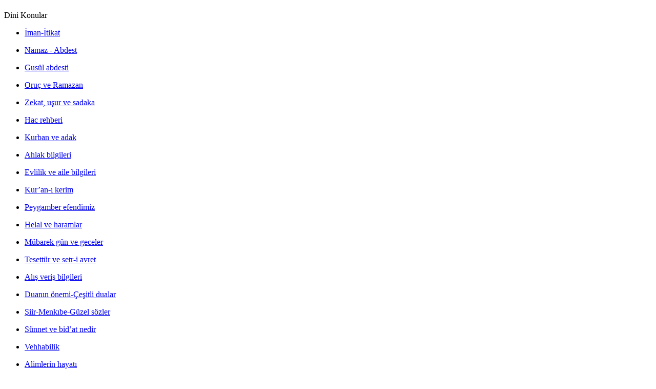

--- FILE ---
content_type: text/html; charset=utf-8
request_url: https://islamalimleri.de/atalay
body_size: 2412
content:
<!DOCTYPE html PUBLIC "-//W3C//DTD XHTML 1.0 Strict//EN" "http://www.w3.org/TR/xhtml1/DTD/xhtml1-strict.dtd">
<html xmlns="http://www.w3.org/1999/xhtml" lang="tr" xml:lang="tr">

<head>
<meta http-equiv="Content-Type" content="text/html; charset=utf-8" />
  <title>Atalay  | islam alimleri</title>
  <meta http-equiv="X-UA-Compatible" content="IE=EmulateIE7" />
  <meta http-equiv="Content-Type" content="text/html; charset=utf-8" />
  
  <script type="text/javascript" src="/themes/ialim1/script.js"></script>  
  <link type="text/css" rel="stylesheet" media="all" href="/modules/book/book.css?z" />
<link type="text/css" rel="stylesheet" media="all" href="/modules/cck/theme/content-module.css?z" />
<link type="text/css" rel="stylesheet" media="all" href="/modules/fckeditor/fckeditor.css?z" />
<link type="text/css" rel="stylesheet" media="all" href="/modules/filefield/filefield.css?z" />
<link type="text/css" rel="stylesheet" media="all" href="/modules/node/node.css?z" />
<link type="text/css" rel="stylesheet" media="all" href="/modules/system/defaults.css?z" />
<link type="text/css" rel="stylesheet" media="all" href="/modules/system/system.css?z" />
<link type="text/css" rel="stylesheet" media="all" href="/modules/system/system-menus.css?z" />
<link type="text/css" rel="stylesheet" media="all" href="/modules/taxonomy_list/taxonomy_list.css?z" />
<link type="text/css" rel="stylesheet" media="all" href="/modules/taxonomy_vtn/taxonomy_vtn.css?z" />
<link type="text/css" rel="stylesheet" media="all" href="/modules/user/user.css?z" />
<link type="text/css" rel="stylesheet" media="all" href="/modules/cck/modules/fieldgroup/fieldgroup.css?z" />
<link type="text/css" rel="stylesheet" media="all" href="/modules/views/css/views.css?z" />
<link type="text/css" rel="stylesheet" media="all" href="/themes/ialim1/style.css?z" />
  <script type="text/javascript" src="/misc/jquery.js?z"></script>
<script type="text/javascript" src="/misc/drupal.js?z"></script>
<script type="text/javascript" src="/sites/default/files/languages/tr_d6da1f1fd44ad3a8184c9e1ab45475d2.js?z"></script>
<script type="text/javascript" src="/modules/taxonomy_vtn/taxonomy_vtn.js?z"></script>
<script type="text/javascript" src="/themes/ialim1/script.js?z"></script>
<script type="text/javascript">
<!--//--><![CDATA[//><!--
jQuery.extend(Drupal.settings, { "basePath": "/" });
//--><!]]>
</script>
  <!--[if IE 6]><link rel="stylesheet" href="/themes/ialim1/style.ie6.css" type="text/css" /><![endif]-->  
  <script type="text/javascript"> </script>
</head>

<body>
<div class="PageBackgroundSimpleGradient">
</div>
<div class="Main">
<div class="Sheet">
    <div class="Sheet-tl"></div>
    <div class="Sheet-tr"><div></div></div>
    <div class="Sheet-bl"><div></div></div>
    <div class="Sheet-br"><div></div></div>
    <div class="Sheet-tc"><div></div></div>
    <div class="Sheet-bc"><div></div></div>
    <div class="Sheet-cl"><div></div></div>
    <div class="Sheet-cr"><div></div></div>
    <div class="Sheet-cc"></div>
    <div class="Sheet-body">
<div class="Header">
    <div class="Header-png"></div>
    <div class="Header-jpeg"></div>
<div class="logo">
  <h1 class="logo-name"><a href="/" title = "islam alimleri"></a></h1>
  </div>

</div>
<div class="contentLayout">
<div class="sidebar1">
<div id="block-book-0" class="block ">
<div class="Block">
	    <div class="Block-body">
	
		<div class="BlockHeader">
			    <div class="header-tag-icon">
			        <div class="BlockHeader-text">
				
				Dini Konular
			        </div>
			    </div>
			    <div class="l"></div>
			    <div class="r"><div></div></div>
			</div>
			    
				
<div class="BlockContent">
		    <div class="BlockContent-body">
		  
			<div id="book-block-menu-1" class="book-block-menu">
  <ul class="menu"><li class="collapsed first last"><a href="/iman-itikat">İman-İtikat</a></li>
</ul></div>
<div id="book-block-menu-50" class="book-block-menu">
  <ul class="menu"><li class="collapsed first last"><a href="/namaz-abdest">Namaz - Abdest</a></li>
</ul></div>
<div id="book-block-menu-51" class="book-block-menu">
  <ul class="menu"><li class="collapsed first last"><a href="/gusul-abdesti">Gusül abdesti</a></li>
</ul></div>
<div id="book-block-menu-496" class="book-block-menu">
  <ul class="menu"><li class="collapsed first last"><a href="/oruc-ve-ramazan">Oruç ve Ramazan </a></li>
</ul></div>
<div id="book-block-menu-531" class="book-block-menu">
  <ul class="menu"><li class="collapsed first last"><a href="/zekat-usur-ve-sadaka">Zekat, uşur ve sadaka</a></li>
</ul></div>
<div id="book-block-menu-573" class="book-block-menu">
  <ul class="menu"><li class="collapsed first last"><a href="/hac-rehberi">Hac rehberi</a></li>
</ul></div>
<div id="book-block-menu-616" class="book-block-menu">
  <ul class="menu"><li class="collapsed first last"><a href="/kurban-ve-adak">Kurban ve adak</a></li>
</ul></div>
<div id="book-block-menu-663" class="book-block-menu">
  <ul class="menu"><li class="collapsed first last"><a href="/ahlak-bilgileri">Ahlak bilgileri</a></li>
</ul></div>
<div id="book-block-menu-786" class="book-block-menu">
  <ul class="menu"><li class="collapsed first last"><a href="/evlilik-ve-aile-bilgileri">Evlilik ve aile bilgileri</a></li>
</ul></div>
<div id="book-block-menu-930" class="book-block-menu">
  <ul class="menu"><li class="collapsed first last"><a href="/kuran-i-kerim1">Kur’an-ı kerim</a></li>
</ul></div>
<div id="book-block-menu-1020" class="book-block-menu">
  <ul class="menu"><li class="collapsed first last"><a href="/peygamber-efendimiz-0">Peygamber efendimiz</a></li>
</ul></div>
<div id="book-block-menu-1090" class="book-block-menu">
  <ul class="menu"><li class="collapsed first last"><a href="/helal-ve-haramlar">Helal ve haramlar </a></li>
</ul></div>
<div id="book-block-menu-1164" class="book-block-menu">
  <ul class="menu"><li class="collapsed first last"><a href="/mubarek-gun-ve-geceler">Mübarek gün ve geceler</a></li>
</ul></div>
<div id="book-block-menu-1277" class="book-block-menu">
  <ul class="menu"><li class="collapsed first last"><a href="/node/1277">Tesettür ve setr-i avret </a></li>
</ul></div>
<div id="book-block-menu-1190" class="book-block-menu">
  <ul class="menu"><li class="collapsed first last"><a href="/alis-veris-bilgileri">Alış veriş bilgileri</a></li>
</ul></div>
<div id="book-block-menu-1181" class="book-block-menu">
  <ul class="menu"><li class="collapsed first last"><a href="/duanin-onemi-cesitli-dualar">Duanın önemi-Çeşitli dualar</a></li>
</ul></div>
<div id="book-block-menu-1690" class="book-block-menu">
  <ul class="menu"><li class="collapsed first last"><a href="/node/1690">Şiir-Menkıbe-Güzel sözler</a></li>
</ul></div>
<div id="book-block-menu-1414" class="book-block-menu">
  <ul class="menu"><li class="collapsed first last"><a href="/node/1414">Sünnet ve bid’at nedir</a></li>
</ul></div>
<div id="book-block-menu-2257" class="book-block-menu">
  <ul class="menu"><li class="collapsed first last"><a href="/node/2257">Vehhabilik</a></li>
</ul></div>
<div id="book-block-menu-2626" class="book-block-menu">
  <ul class="menu"><li class="collapsed first last"><a href="/alimlerin-hayati">Alimlerin hayatı</a></li>
</ul></div>
<div id="book-block-menu-2827" class="book-block-menu">
  <ul class="menu"><li class="collapsed first last"><a href="/dinimiz-ve-diger-dinler">Dinimiz ve diğer dinler </a></li>
</ul></div>
<div id="book-block-menu-2624" class="book-block-menu">
  <ul class="menu"><li class="collapsed first last"><a href="/eshab-i-kiram-0">Eshab-ı kiram</a></li>
</ul></div>
<div id="book-block-menu-1276" class="book-block-menu">
  <ul class="menu"><li class="collapsed first last"><a href="/hayz-ve-nifas-bilgileri">Hayz ve nifas bilgileri</a></li>
</ul></div>
<div id="book-block-menu-2541" class="book-block-menu">
  <ul class="menu"><li class="collapsed first last"><a href="/ibni-sebecilik">İbni Sebecilik</a></li>
</ul></div>
<div id="book-block-menu-1473" class="book-block-menu">
  <ul class="menu"><li class="collapsed first last"><a href="/idarecilik-bilgileri">İdarecilik bilgileri</a></li>
</ul></div>
<div id="book-block-menu-1334" class="book-block-menu">
  <ul class="menu"><li class="collapsed first last"><a href="/merak-edilen-konular">Merak edilen konular</a></li>
</ul></div>
<div id="book-block-menu-2673" class="book-block-menu">
  <ul class="menu"><li class="collapsed first last"><a href="/mezhep-ve-mezhepsizlik">Mezhep ve mezhepsizlik</a></li>
</ul></div>
<div id="book-block-menu-1461" class="book-block-menu">
  <ul class="menu"><li class="collapsed first last"><a href="/muzik-ve-teganni">Müzik ve teganni</a></li>
</ul></div>
<div id="book-block-menu-2138" class="book-block-menu">
  <ul class="menu"><li class="collapsed first last"><a href="/peygamberler">Peygamberler</a></li>
</ul></div>

		    </div>
		</div>
		
		
	    </div>
	</div>
	
</div>
<div id="block-user-1" class="block ">
<div class="Block">
	    <div class="Block-body">
	
		<div class="BlockHeader">
			    <div class="header-tag-icon">
			        <div class="BlockHeader-text">
				
				Gezinti
			        </div>
			    </div>
			    <div class="l"></div>
			    <div class="r"><div></div></div>
			</div>
			    
				
<div class="BlockContent">
		    <div class="BlockContent-body">
		  
			<ul class="menu"><li class="leaf first"><a href="/taxonomy_vtn" title="">Sözlük &amp; Ansiklopedi</a></li>
<li class="leaf last"><a href="/glossary" title="">Konular alfabetik</a></li>
</ul>
		    </div>
		</div>
		
		
	    </div>
	</div>
	
</div>
<div id="block-search-0" class="block ">
<div class="Block">
	    <div class="Block-body">
	
		<div class="BlockHeader">
			    <div class="header-tag-icon">
			        <div class="BlockHeader-text">
				
				Ara
			        </div>
			    </div>
			    <div class="l"></div>
			    <div class="r"><div></div></div>
			</div>
			    
				
<div class="BlockContent">
		    <div class="BlockContent-body">
		  
			<form action="/atalay"  accept-charset="UTF-8" method="post" id="search-block-form">
<div><div class="container-inline">
  <div class="form-item" id="edit-search-block-form-1-wrapper">
 <label for="edit-search-block-form-1">Bu sitede ara: </label>
 <input type="text" maxlength="128" name="search_block_form" id="edit-search-block-form-1" size="15" value="" title="Aramak istediğiniz terimleri giriniz." class="form-text" />
</div>
<input type="submit" name="op" id="edit-submit" value="Ara"  class="form-submit" />
<input type="hidden" name="form_build_id" id="form-OQv-358wGvBoGBXdOKAutqd7vbLTYlcbr2b4eydbtgI" value="form-OQv-358wGvBoGBXdOKAutqd7vbLTYlcbr2b4eydbtgI"  />
<input type="hidden" name="form_id" id="edit-search-block-form" value="search_block_form"  />
</div>

</div></form>

		    </div>
		</div>
		
		
	    </div>
	</div>
	
</div>
</div>
<div class="content">
<div class="Post">
    <div class="Post-body">
<div class="Post-inner">
<div class="PostContent">
<div class="breadcrumb"><a href="/">Anasayfa</a></div>
</div>
<div class="cleared"></div>

</div>

    </div>
</div>
<div id="mission"></div><div class="Post">
    <div class="Post-body">
<div class="Post-inner">
<div class="PostMetadataHeader">
<h2 class="PostHeaderIcon-wrapper"> <span class="PostHeader"><a href="/atalay" title="Atalay ">Atalay </a></span>
</h2>

</div>
<div class="PostContent">
<div class="article"><p>Tanınmış, &uuml;nl&uuml;.</p>
</div>
</div>
<div class="cleared"></div>
<div class="PostFooterIcons metadata-icons">
      &nbsp;&nbsp;|&nbsp;<img class="metadata-icon" src="/themes/ialim1/images/PostTagIcon.png" width="18" height="18" alt="PostTagIcon"/> Tags: <a href="/kategori/isimler-sozlugu/atalay">Atalay</a>
</div>

</div>

    </div>
</div>

</div>

</div>
<div class="cleared"></div>
<div class="Footer">
    <div class="Footer-inner">
        <a href="" class="rss-tag-icon" title="RSS"></a>
        <div class="Footer-text">
                        </div>
    </div>
    <div class="Footer-background"></div>
</div>

    </div>
</div>
<p class="page-footer">
 

</p>

</div>



</body>
</html>
